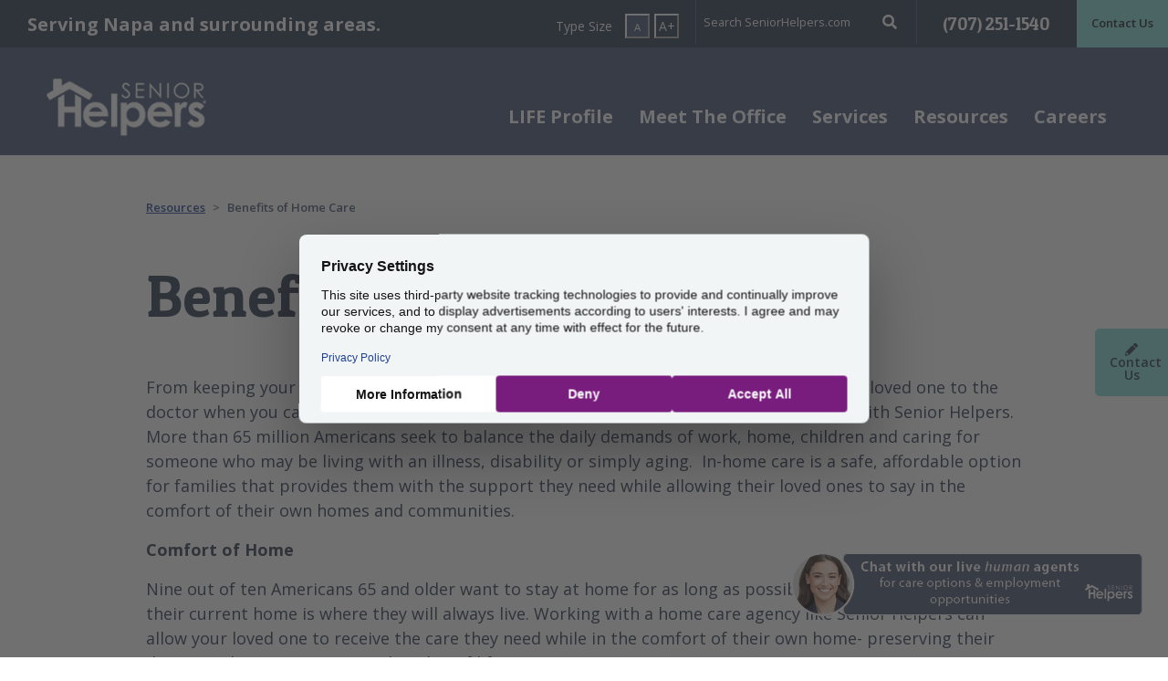

--- FILE ---
content_type: text/html; charset=utf-8
request_url: https://www.seniorhelpers.com/ca/napa/resources/benefits/
body_size: 10608
content:
<!doctype html>
<html class="no-js" lang="en" dir="ltr">
	<head>
		<meta charset="utf-8" />
		<meta http-equiv="x-ua-compatible" content="ie=edge">
		<meta name="viewport" content="width=device-width, initial-scale=1, shrink-to-fit=no">
		<meta name="google-site-verification" content="rjbpdKTXOifye2ABCcHwlgVBh93wrvXenpvUsv9Gol0"/>
		<link rel="shortcut icon" href="/site/templates/images/favicon.ico" type="image/x-icon" />
		<link rel="stylesheet" href="https://stackpath.bootstrapcdn.com/bootstrap/4.1.3/css/bootstrap.min.css" integrity="sha384-MCw98/SFnGE8fJT3GXwEOngsV7Zt27NXFoaoApmYm81iuXoPkFOJwJ8ERdknLPMO" crossorigin="anonymous">
		<link href="//fonts.googleapis.com/css?family=Open+Sans:300,400,600,700,900%7CPatua+One" rel="stylesheet">
		<link rel="stylesheet" href="//pro.fontawesome.com/releases/v5.5.0/css/all.css" integrity="sha384-j8y0ITrvFafF4EkV1mPW0BKm6dp3c+J9Fky22Man50Ofxo2wNe5pT1oZejDH9/Dt" crossorigin="anonymous">
		<link rel="stylesheet" href="/site/templates/css/application.min.css">
		<!-- see header file for closing tag -->
		<base href="https://www.seniorhelpers.com/" />
		
		<!-- https://www.seniorhelpers.com -- >

		<!-- Google Tag Manager -->
		<!--
		        <script>(function(w,d,s,l,i){w[l]=w[l]||[];w[l].push({'gtm.start':new Date().getTime(),event:'gtm.js'});var f=d.getElementsByTagName(s)[0], j=d.createElement(s),dl=l!='dataLayer'?'&l='+l:'';j.async=true;j.src='https://www.googletagmanager.com/gtm.js?id='+i+dl;f.parentNode.insertBefore(j,f);})(window,document,'script','dataLayer','GTM-MMBHM9V');</script>
		-->

		<!-- Google Tag Manager -->
		<script>
		    var gtm_protocol = location.protocol;
		    var isSecure=""; if(gtm_protocol==="https") isSecure = "Secure;SameSite=None;";
		    function gtm_getTLD(pageHostname) {
		          "use strict";
		          var output="";
		          // Get TLD - by looping through valid domains which set a cookie
		          var i = 0; var domParts;
		          if(pageHostname) {
		            pageHostname = pageHostname.replace("www.","");
		            domParts = pageHostname.split('.');
		            for (i = 1; i <= domParts.length; i++) {
		              document.cookie = "gtm_tld_testcookie=1; domain=" + domParts.slice(i * -1).join('.')  + ";path=/;" + isSecure;
		              if (document.cookie.indexOf("gtm_tld_testcookie") != -1) {
		                output = domParts.slice(i * -1).join('.');
		                document.cookie = "gtm_tld_testcookie=1; expires=Thu, 01 Jan 1970 00:00:01 GMT; domain=" + domParts.slice(i * -1).join('.')  + ";path=/;" + isSecure;
		                break;
		              }
		            }
		            // if(gtm_isDEV===true) console.log("Msg pageHostnameTLD: " + output);
		            return output;
		          }
		    }

		    // Get gtm_id from DomainName
		    var gtm_pageHostname = window.location.hostname; if(gtm_pageHostname) gtm_pageHostname = gtm_pageHostname.replace("www.","");
		    var gtm_pageHostnameTLD = gtm_getTLD(gtm_pageHostname);
		    if (!gtm_pageHostnameTLD) gtm_pageHostnameTLD = gtm_pageHostname; // Safeguard for localhost or 127.0.0.1

		    var gtm_id = "GTM-MMBHM9V"; // DEFAULT - unmatched LIVE
		    function gtm_lookupGTM_ID(pageHostnameTLD, id) {
		        "use strict";
		        var output="";
		        if (pageHostnameTLD) {
		            switch(pageHostnameTLD) {
		                case "seniorhelpers.com":               output="GTM-MMBHM9V";  break;
		                case "seniorhelpers.ca":                output="GTM-5TPZCN92"; break;
		                case "seniorhelpers.com.au":            output="GTM-PW9L5LLB"; break; // GTM-PW9L5LLB || GTM-WZGDR9L
		                case "seniorhelpersfranchise.com":      output="GTM-WTCBS6W";  break;
		                case "seniorhelpersfranchise.ca":       output="GTM-WTCBS6W";  break; // GTM-WTCBS6W || GTM-PBSX94GN
		                default: output=id; 
		            }
		        }
		        if (output) return output;
		    }
		    gtm_id = gtm_lookupGTM_ID(gtm_pageHostnameTLD, gtm_id);

		    // Change all DEV domains to GTM-PBBLKQZ
		    var isDevHostname = /^(.+?\.)?(.*(dev|stage|staging|beta|test).*\.(seniorhelpers|seniorhelpersfranchise)\.(com|ca|com\.au)|bytejam\.com|localhost|local|([0-9]{1,3}\.){3}[0-9]{1,3})$/i;
		    if( isDevHostname.test(gtm_pageHostname)==true ) {
		          gtm_id = "GTM-T6THW82R"; // DEV
		    }
		    // Load gtm.js library
		    (function(w,d,s,l,i){w[l]=w[l]||[];w[l].push({'gtm.start':
		        new Date().getTime(),event:'gtm.js'});var f=d.getElementsByTagName(s)[0],
		        j=d.createElement(s),dl=l!='dataLayer'?'&l='+l:'';j.async=true;j.src='https://www.googletagmanager.com/gtm.js?id='+i+dl;
		        j.setAttribute('data-cookieconsent', 'ignore');
		        j.setAttribute('data-ot-ignore', '');
		        j.classList.add('optanon-category-C0001');
		        f.parentNode.insertBefore(j,f);
		    })(window,document,'script','dataLayer', gtm_id );
		</script>
		<!-- END: Google Tag Manager -->



		<!-- 
		        <script async src='https://tag.simpli.fi/sifitag/da649a60-6186-0138-71a9-067f653fa718'></script>
		-->
		<script>
		    window.dataLayer = window.dataLayer || [];
		    dataLayer.push({
		        "simpli_accountid": "da649a60-6186-0138-71a9-067f653fa718",
		        "event": "simpli_pageview"
		    });
		</script>

		<!-- 
		        Global site tag (gtag.js) - Google Ads: 649829148
		        <script async src="https://www.googletagmanager.com/gtag/js?id=AW-649829148"></script>
		        <script>window.dataLayer = window.dataLayer || [];function gtag(){dataLayer.push(arguments);} gtag('js', new Date()); gtag('config', 'AW-649829148');</script>
		-->
		<script>
		    window.dataLayer = window.dataLayer || [];
		    dataLayer.push({
		        "adwords_remarketing_accountid": "649829148",
		        "event": "adwords_remarketing_pageview"
		    });
		</script>

		<!-- 
		   <script async src=https://www.googletagmanager.com/gtag/js?id=G-0H9YP9QGV4></script> <script> window.dataLayer = window.dataLayer || []; function gtag(){dataLayer.push(arguments);} gtag('js', new Date()); gtag('config', 'G-0H9YP9QGV4'); </script>
		-->
		<script>
		    window.dataLayer = window.dataLayer || [];
		    dataLayer.push({
		        "ga4_accountid": "G-0H9YP9QGV4",
		        "event": "ga4_pageview"
		    });
		</script>

		<!-- 
		    <script src="https://analytics.ahrefs.com/analytics.js" data-key="PNvNdDk9Jmd6YO7xy21ftw" async>
		-->
		<script>
		    window.dataLayer = window.dataLayer || [];
		    dataLayer.push({
		        "ahrefs_accountid": "PNvNdDk9Jmd6YO7xy21ftw",
		        "event": "ahrefs_pageview"
		    });
		</script>
			
	
		
		
		<div id="loading" class="loading hide">
        	<div class="lds-ring"><div></div><div></div><div></div><div></div></div>
    	</div>

<title>Benefits of Home Care for Seniors | Senior Helpers of Napa</title>
<meta name="description" content="Learn more about the wide array of in-home care benefits that Senior Helpers of Napa can offer you and your loved ones.">
<link rel="canonical" href="https://www.seniorhelpers.com/ca/napa/resources/benefits/">
<meta property="og:title" content="Benefits of Home Care for Seniors | Senior Helpers of Napa">
<meta property="og:description" content="Learn more about the wide array of in-home care benefits that Senior Helpers of Napa can offer you and your loved ones.">
<meta property="og:image" content="https://www.seniorhelpers.com/site/templates/images/senior-helpers-logo-white.jpg">
<meta property="og:image:type" content="image/jpeg">
<meta property="og:image:width" content="175">
<meta property="og:image:height" content="66">
<meta property="og:image:alt" content="Senior Helpers">
<meta property="og:type" content="website">
<meta property="og:url" content="https://www.seniorhelpers.com/ca/napa/resources/benefits/">
<meta name="twitter:card" content="summary">
<meta name="generator" content="ProcessWire"><!-- Google tag (gtag.js) -->
<!-- <script async src="https://www.googletagmanager.com/gtag/js?id=G-RM6KR4W1CP"></script>
<script>
  window.dataLayer = window.dataLayer || [];
  function gtag(){dataLayer.push(arguments);}
  gtag('js', new Date());
  gtag('config', 'G-RM6KR4W1CP');
</script> --><!-- Google Tag Manager -->
<script>(function(w,d,s,l,i){w[l]=w[l]||[];w[l].push({'gtm.start':
new Date().getTime(),event:'gtm.js'});var f=d.getElementsByTagName(s)[0],
j=d.createElement(s),dl=l!='dataLayer'?'&l='+l:'';j.async=true;j.src=
'https://www.googletagmanager.com/gtm.js?id='+i+dl;f.parentNode.insertBefore(j,f);
})(window,document,'script','dataLayer','GTM-5TTMJ64');</script>
<!-- End Google Tag Manager --><!-- Google tag (gtag.js) --> 
<!-- <script async src="https://www.googletagmanager.com/gtag/js?id=G-LY05DVDK77"></script> <script> window.dataLayer = window.dataLayer || []; function gtag(){dataLayer.push(arguments);} gtag('js', new Date()); gtag('config', 'G-LY05DVDK77'); </script> --><script>
    window.dataLayer = window.dataLayer || [];
    dataLayer.push({
        "ga3_account_id": "UA-35503442-1", 
        "event": "ga3_pageview"
    });
</script><script type="application/ld+json">
{
  "@context": "https://schema.org",
  "@type": "BreadcrumbList",
  "itemListElement": [
    {
    "@type": "ListItem",
    "position": 1,
    "name": "Senior Helpers",
    "item": "https://www.seniorhelpers.com/"
},{
    "@type": "ListItem",
    "position": 2,
    "name": "Napa",
    "item": "https://www.seniorhelpers.com/ca/napa/"
},{
    "@type": "ListItem",
    "position": 3,
    "name": "Resources",
    "item": "https://www.seniorhelpers.com/ca/napa/resources/"
},{
    "@type": "ListItem",
    "position": 4,
    "name": "Benefits of Home Care",
    "item": "https://www.seniorhelpers.com/ca/napa/resources/benefits/"
}  ]
}
</script></head><!-- close head here so we can add scripts and other stuff -->
<body data-office="Y" class="benefits-page" data-lb-schema="N" data-pid="172635" data-officeGUID="556341832043e097208953" >
    <!-- Google Tag Manager (noscript) -->
<noscript><iframe src="https://www.googletagmanager.com/ns.html?id=GTM-5TTMJ64"
height="0" width="0" style="display:none;visibility:hidden"></iframe></noscript>
<!-- End Google Tag Manager (noscript) --><!-- Google Tag Manager (noscript) -->
<noscript><iframe src="https://www.googletagmanager.com/ns.html?id=GTM-MMBHM9V" height="0" width="0" style="display:none;visibility:hidden"></iframe></noscript>
<!-- End Google Tag Manager (noscript) -->    <header>
        <a class="sr-only skip-main" href="#sr-post-nav" >Skip main navigation</a>
        <div class="sticky franchise-sticky default-nav">
            <div class="top-nav franchise-top-nav container-fluid">
                <div class="row">
                    <div class="col-lg-7 d-none d-lg-block left-col">
                        <div class="row">
                            <div class="col franchise-identity" data-toggle="tooltip" data-placement="bottom" title="Napa, Sonoma, American Canyon, Saint Helena, Yountville, Calistoga, Angwin and Deer Park">
                                <div class="franchise-name">Serving Napa and surrounding areas.</div>
                            </div>
                            <div class="col font-increase">
                                <span class="uppercase">Type Size</span>
                                <button class="decrease"><span>A</span></button>
                                <button class="increase">A+</button>
                            </div>
                        </div>
                    </div>
                    <div class="col-lg-5 col-md-12 right-col">
                        <div class="row">
                            <div class="col main-search d-none d-lg-block remove-right-padding">
                                <form action="/ca/napa/search/" method="get">
                                                                        <div class="input-group">
                                        <label class="sr-only" aria-label="Search" for="search">Search</label>
                                        <input type="text" id="search" class="search-home-care" name="search" placeholder="Search SeniorHelpers.com">
                                        <div class="input-group-append">
                                            <div class="input-group-text">
                                                <i class="fas fa-search" aria-label="Search"></i>
                                                <button type="submit" class="sr-only" title="Search form submit button">Submit site search</button>
                                            </div>
                                        </div>
                                    </div>
                                </form>
                            </div>
                            <div class="contact-number col">
                                <a href="tel:+1(707) 251-1540">(707) 251-1540</a>
                            </div>
                                                            <div class="contact-us" data-url="/ca/napa/contact/">
                                    <a href="/ca/napa/contact/">Contact Us</a>
                                </div>
                                                        <div class="col-12 d-lg-none franchise-identity mobile">
                                <div class="franchise-name">Serving Napa and surrounding areas.</div>
                            </div>
                        </div>
                    </div>
                </div>
            </div>
            <div class="main-nav franchise-nav">
                <nav class="navbar navbar-expand-lg navbar-light">
                    <a class="navbar-brand" href="/ca/napa/">
                        <img src="/site/templates//images/sh-footer-logo.png" alt="Senior Helpers">
                    </a>
                    <div class="button-group">
                        <button class="search-button d-lg-none" title="Search form submit button" data-toggle="modal" data-target="#mobile-search-modal"><i class="fas fa-search" aria-label="Toggle Mobile Search Form" aria-controls="mobile-search-modal"></i></button>
                        <button class="navbar-toggler" type="button" data-toggle="collapse" data-target="#main-nav" aria-controls="main-nav" aria-expanded="false" aria-label="Toggle navigation">
                            <span class="navbar-toggler-icon"></span>
                        </button>
                    </div>
                    <div class="collapse navbar-collapse" id="main-nav">
                        <ul class="navbar-nav">
                            <li class="nav-item ">

    
        <a class="nav-link" href="/ca/napa/life-profile/" id="life-profile-item" aria-haspopup="true" aria-expanded="false">LIFE Profile</a>

    </li><li class="nav-item dropdown megamenu-li ">

    
        <a class="nav-link dropdown-toggle" href="/ca/napa/meet-the-office/" id="meet-the-office-item" data-toggle="dropdown" aria-haspopup="true" aria-expanded="false">Meet The Office</a>
        <div class="dropdown-menu megamenu" aria-labelledby="meet-the-office-item">
            <div class="row">
                <div class="col-sm-12 col-lg-6 sub-menu-list">
                    <a class="dropdown-item mobile-only" href="/ca/napa/meet-the-office/">Meet The Office</a>
                    <a class="dropdown-item" target="_blank" href="/why-senior-helpers/mission-vision/">Mission &amp; Values</a><a class="dropdown-item" target="" href="/ca/napa/meet-the-office/reviews/">Read Our Reviews</a><a class="dropdown-item" target="" href="/ca/napa/meet-the-office/events/">Events</a>                </div>
                <div class="col-sm-12 col-lg-6 sub-menu-content">
                    <p class="headline">Experience the Senior Helpers difference</p>
                    <p>By choosing Senior Helpers for a loved one, you’re not just getting exceptional care for any of their needs, but you’re gaining a genuine, in-home connection designed to give them the absolute best quality of life.</p>
                </div>
            </div>
        </div>

    </li><li class="nav-item dropdown megamenu-li-full ">
        <a class="nav-link dropdown-toggle" href="/ca/napa/services/" id="services-item" data-toggle="dropdown" aria-haspopup="true" aria-expanded="false">Services</a>
        <div class="dropdown-menu megamenu" aria-labelledby="services-item">
            <div class="row">
                <div class="col-sm-12 col-lg-4 sub-menu-list">
                    <a class="dropdown-item mobile-only" href="/ca/napa/services/">Services</a>
                    <a class='dropdown-item' href='/ca/napa/services/alzheimers-dementia-care/'>Alzheimer’s &amp; Dementia Care</a><a class='dropdown-item' href='/ca/napa/services/parkinsons-care/'>Parkinson’s Care</a><a class='dropdown-item' href='/ca/napa/services/companion-care/'>Companion Care</a><a class='dropdown-item' href='/ca/napa/services/personal-care/'>Personal Care</a><a class='dropdown-item' href='/ca/napa/services/return-home-transitional-care/'>Return Home Transitional Care</a><a class='dropdown-item' href='/ca/napa/services/chronic-disease-care/'>Chronic Disease Care</a>                </div>
                <div class="col-sm-12 col-lg-4 sub-menu-list">
                     <a class='dropdown-item' href='/ca/napa/services/va-benefit-assistance/'>Veterans Care Services</a><a class='dropdown-item' href='/ca/napa/services/respite-care/'>Respite Care</a><a class='dropdown-item' href='/ca/napa/services/surgery-assistance-and-sitter-services/'>Surgery Assistance</a><a class='dropdown-item' href='/ca/napa/services/end-of-life-support-care/'>End-of-Life Support Care</a><a class='dropdown-item' href='/ca/napa/services/remote-care-monitoring/'>24/7 Virtual Care Agent Support</a><a class='dropdown-item' href='/ca/napa/services/medication-management/'>Medication Management</a>                </div>
                <div class="col-sm-12 col-lg-4 sub-menu-content">
                    <p class="headline">Specialized care from the comfort of home</p>
                    <p>No matter the type of care your loved one requires, Senior Helpers provides the perfect services for any of their needs, all done from home. We’re giving better peace of mind for them. And you. </p>
                </div>
            </div>
        </div>
    </li><li class="nav-item dropdown megamenu-li ">

    
        <a class="nav-link dropdown-toggle" href="/ca/napa/resources/" id="resources-item" data-toggle="dropdown" aria-haspopup="true" aria-expanded="false">Resources</a>
        <div class="dropdown-menu megamenu" aria-labelledby="resources-item">
            <div class="row">
                <div class="col-sm-12 col-lg-6 sub-menu-list">
                    <a class="dropdown-item mobile-only" href="/ca/napa/resources/">Resources</a>
                    <a class="dropdown-item" target="" href="/ca/napa/resources/is-home-care-right-for-me/">Is Home Care Right for Me?</a><a class="dropdown-item" target="" href="/ca/napa/resources/benefits/">Benefits of Home Care</a><a class="dropdown-item" target="" href="/ca/napa/resources/options-to-pay-for-home-care/">Options to Pay</a><a class="dropdown-item" target="" href="/ca/napa/resources/blogs/">News and Blog</a><a class="dropdown-item" target="" href="/ca/napa/resources/resources-links/">Resources Links</a>                </div>
                <div class="col-sm-12 col-lg-6 sub-menu-content">
                    <p class="headline">You don’t have to stress the process</p>
                    <p>When it comes to finding home and respite care, we know that it can be stressful and confusing. We’re here to help. Let Senior Helpers guide you in the search for the best type of care for your loved one.</p>
                </div>
            </div>
        </div>

    </li><li class="nav-item dropdown megamenu-li ">

    
        <a class="nav-link dropdown-toggle" href="/ca/napa/careers/" id="careers-item" data-toggle="dropdown" aria-haspopup="true" aria-expanded="false">Careers</a>
        <div class="dropdown-menu megamenu" aria-labelledby="careers-item">
            <div class="row">
                <div class="col-sm-12 col-lg-6 sub-menu-list">
                    <a class="dropdown-item mobile-only" href="/ca/napa/careers/">Careers</a>
                    <a class="dropdown-item" target="" href="/ca/napa/careers/apply-now/">Apply Now</a>                </div>
                <div class="col-sm-12 col-lg-6 sub-menu-content">
                    <p class="headline">Begin a career that makes a real difference</p>
                    <p>It’s easy to go to work when you’re making someone’s day. Every day. Working as a caregiver at Senior Helpers provides the unique opportunity for a truly rewarding career in a field you can be proud about.</p>
                </div>
            </div>
        </div>

    </li>                        </ul>
                    </div>
                    <div class="mobile-search col-12 d-none">
                        <form action="/ca/napa/search/" method="post">
                            <input type='hidden' name='TOKEN1283698207X1768727447' value='r84ghKVUIJ3.14MERme6l/aw/UVp6RXj' class='_post_token' />                            <input type="hidden" name="csrf_token" value="adsfsaasdfdfBJV.pFoGExEGJHC3GeD" class="_post_token">
                                <div class="col-12">
                                    <label class="sr-only" aria-label="Search" for="mobile-search">Search</label>
                                    <input type="text" id="mobile-search" class="search-home-care" name="search" placeholder="Search SeniorHelpers.com">
                                </div>
                                <div class="col-12">
                                    <button type="submit" class="btn btn-primary"><i class="fas fa-search"></i> Search</button>
                                </div>
                        </form>
                    </div>
                </nav>
            </div>
        </div>
        <!-- <a class="sr-only skip-main" href="#main">Skip to main content</a> -->

    </header>

    <a class="sr-only" name="sr-post-nav">Past main navigation</a>
            <!-- Hero Sticky Button -->
        <a class="sticky-contact" href="/ca/napa/contact/">
            <i class="fas fa-pencil"></i>Contact Us
        </a><div class="max-960-container">
    <nav aria-label="breadcrumb">
        <ol class="breadcrumb">
            <li class="breadcrumb-item"><a href="/ca/napa/resources/">Resources</a></li>
            <li class="breadcrumb-item active split-hero-office-breadcrumb" aria-current="page">Benefits of Home Care</li>
        </ol>
    </nav>
</div><style>
    /*migrate once complete*/
    @media (min-width: 992px) {
        .intro-office p {
            font-size: 1.375rem;
        }
    }
</style>
<section class="max-960-container sh-pt-1 sh-pb-1 intro-office">
            <h1 class="page-title franchise">Benefits of Home Care</h1>
        </section><div class="history image sh-pb-1">
    <section class="article container max-960-container sh-pt-1">
        <article class="article container max-960-container">
                                    <p>From keeping your loved one company to ensuring there is someone around to help take a loved one to the doctor when you can’t be there, there are many benefits to choosing in-home senior care with Senior Helpers. More than 65 million Americans seek to balance the daily demands of work, home, children and caring for someone who may be living with an illness, disability or simply aging.  In-home care is a safe, affordable option for families that provides them with the support they need while allowing their loved ones to say in the comfort of their own homes and communities. </p>

<p><strong>Comfort of Home</strong></p>

<p>Nine out of ten Americans 65 and older want to stay at home for as long as possible, and 80 percent think their current home is where they will always live. Working with a home care agency like Senior Helpers can allow your loved one to receive the care they need while in the comfort of their own home- preserving their dignity and maintaining a good quality of life.</p>

<p><strong>Independence</strong></p>

<p>Professional caregivers enable your senior loved one to enjoy living independently longer. The services offered allow seniors to receive day-to-day help with the <a href="http://www.seniorhelpers.com/ca/napa/services/personal-care">personal care</a> they need and assistance with activities of daily living such as bathing, grooming, and medication reminders. Ultimately, this benefits you by keeping your loved one safe, healthy, engaged and active.</p>

<p><strong>Personalized Care</strong></p>

<p>Home care services provide meaningful, one-on-one care that helps to build strong relationships between a Senior Helpers caregiver and their clients. We match our caregivers’ experience, skills set, and personality to your loved one’s needs. Our service schedules are extremely flexible to ensure your senior receives the care they need, when they need it. The result is a consistent, working relationship so beneficial that our clients often consider their caregiver to be a part of their family.</p>

<p><strong>Peace of Mind</strong></p>

<p>If you are caregiving from a distance, working with an in-home care agency for your senior can help you to feel confident that your loved one is cared for when you can’t be there. Trained and qualified caregivers can assess safety risks and make simple corrections in the home to ensure your loved one is able to get around easily without the potential for injury. We are committed to providing your loved ones with increased care as their needs change to ensure their quality of life and your peace of mind.</p>

<p><strong>Reduce feelings of Isolation</strong></p>

<p>Research shows that aging adults stay healthier with social interaction. Feelings of isolation are a major problem among aging Americans. A caregiver’s companionship can impact not only physical wellbeing, but emotional health as well. Our caregivers can become trusted friends for walks, reading, cards, games, movies, meals, and other social activities.</p>

<p><strong>Prevent falls and other common injuries</strong></p>

<p>Falls are the number one cause of emergency room visits for people age 65 and over. They can easily happen when a senior is attempting a simple household task such as reaching for a high shelf or carrying something down the stairs. Hiring a caregiver to assist a loved one with these everyday tasks can help to prevent accidents that can potentially lead to serious injury.</p>

<p><strong>Senior Care, Only Better.</strong></p>

<p>Senior Helpers enjoys an excellent reputation for service within our community and professional circles. We work with many local doctors, nurses, social workers, and other health care professionals who regularly refer their patients in need of help. We are experts in the home care field and value building strong relationships with our clients and their families.</p>

<p>Senior Helpers hires our caregivers based on their experience, professionalism, enthusiasm, and compassion for seniors. After a full and thorough screening, we train, bond, and insure each one.</p>

<p>For many families, home care can be just the support they need to help manage caregiving responsibilities, while avoiding caregiver burnout. We look forward to providing your loved one with the help they require to continue living independently at home.<strong> <a href="/ca/napa/contact">Contact us today to schedule a free in-home assessment.</a></strong></p>

<p> </p>        </article>
    </section>
</div><!-- Video Modal -->
<div class="modal fade" id="video-modal" tabindex="-1" role="dialog" aria-labelledby="video-modal" aria-hidden="true">
    <div class="modal-dialog" role="document">
        <div class="modal-content">
            <button type="button" class="close" data-dismiss="modal" aria-label="Close">
              <span aria-hidden="true">&times;</span>
            </button>
            <div class="modal-body">
                <div class="embed-responsive embed-responsive-16by9">
                    <iframe id="video-iframe" loading="lazy" width="560" height="315" src="" frameborder="0" allow="accelerometer; autoplay; encrypted-media; gyroscope; picture-in-picture" allowfullscreen></iframe>
                </div>
            </div>
        </div>
    </div>
</div>

<footer>
    <div class="sub-footer container">
        <div class="row">
            <div class="col-md-12 col-lg-8">
                                    <p class="title">Sign up for our eNewsletter</p>
                    <form action="" class="signup form-inline contact-form enewsletter-form-thanks-hide" id="enewsletter-form">
                        <input type="hidden" name="interestedIn" id="newsletter-interested-in" value="Information" />
                        <input type="hidden" name="submissionType" value="newsletter-subscription">
                        <input type="hidden" name="officeGUID" value="">
                        <input type="hidden" name="referringSite" value="">
                        <input type="hidden" name="formURL" value="">
                        <input type="hidden" name="redirectEmployment" value="">
                        <input type="hidden" name="redirectThanks" class="redirectThanks" value="N">
                        <div class="form-group col">
                            <label for="signup-email">Email Address</label>
                            <input type="email" class="form-control required email" name="emailAddress" id="signup-email" placeholder="Email@email.com">
                            <small class="error">Email Address is required</small>
                        </div>
                        <div class="form-group col">
                            <label for="zip-code">Zip Code</label>
                            <input type="text" class="form-control form-control required zip" id="zip-code" name="postalCode" placeholder="Enter your zip">
                            <small class="error">Zip Code is required</small>
                        </div>

                        
                        <div class="col">
                            <button type="submit" class="btn btn-primary btn-submit">Submit</button>
                        </div>
                    </form>
                    <div class="enewsletter-form-thanks-show enewsletter-form-thanks-message"></div>
                
                <div class="social-icons">
                    <small>Connect with Senior Helpers Napa</small>
                    <div class="icons row">

                        <div class="col-lg-4 icons-row">
                            <div class="col">
                                <a title="Facebook" class="facebook-icon svg" target="_blank" href="http://facebook.com/SeniorHelpersNapa"><i><svg xmlns="http://www.w3.org/2000/svg" viewBox="0 0 320 512"><!--! Font Awesome Free 6.4.2 by @fontawesome - https://fontawesome.com License - https://fontawesome.com/license (Commercial License) Copyright 2023 Fonticons, Inc. --><path d="M279.14 288l14.22-92.66h-88.91v-60.13c0-25.35 12.42-50.06 52.24-50.06h40.42V6.26S260.43 0 225.36 0c-73.22 0-121.08 44.38-121.08 124.72v70.62H22.89V288h81.39v224h100.17V288z"/></svg></i><span class="sr-only">Facebook</span></a>
                            </div>
                            <div class="col">
                                <a title="Twitter" class="x-twitter-icon svg" target="_blank" href="https://www.twitter.com/Seniorcarenapa"><i><svg xmlns="http://www.w3.org/2000/svg" viewBox="0 0 448 512"><!--! Font Awesome Free 6.4.2 by @fontawesome - https://fontawesome.com License - https://fontawesome.com/license (Commercial License) Copyright 2023 Fonticons, Inc. --><path d="M389.2 48h70.6L305.6 224.2 487 464H345L233.7 318.6 106.5 464H35.8L200.7 275.5 26.8 48H172.4L272.9 180.9 389.2 48zM364.4 421.8h39.1L151.1 88h-42L364.4 421.8z"/></svg></i><span class="sr-only">Twitter</span></a>
                            </div>

                            <div class="col">
                                <a title="Linkedin" class="linkedin-icon svg" target="_blank" href="https://www.linkedin.com/company/senior-helpers?trk=homepage"><i><svg xmlns="http://www.w3.org/2000/svg" viewBox="0 0 448 512"><!--! Font Awesome Free 6.4.2 by @fontawesome - https://fontawesome.com License - https://fontawesome.com/license (Commercial License) Copyright 2023 Fonticons, Inc. --><path d="M100.28 448H7.4V148.9h92.88zM53.79 108.1C24.09 108.1 0 83.5 0 53.8a53.79 53.79 0 0 1 107.58 0c0 29.7-24.1 54.3-53.79 54.3zM447.9 448h-92.68V302.4c0-34.7-.7-79.2-48.29-79.2-48.29 0-55.69 37.7-55.69 76.7V448h-92.78V148.9h89.08v40.8h1.3c12.4-23.5 42.69-48.3 87.88-48.3 94 0 111.28 61.9 111.28 142.3V448z"/></svg></i><span class="sr-only">Linkedin</span></a>
                            </div>

                            <div class="col">
                                <a title="Youtube" class="youtube-icon svg" target="_blank" href="https://www.youtube.com/user/SeniorHelpersNat"><i><svg xmlns="http://www.w3.org/2000/svg" viewBox="0 0 576 512"><!--! Font Awesome Free 6.4.2 by @fontawesome - https://fontawesome.com License - https://fontawesome.com/license (Commercial License) Copyright 2023 Fonticons, Inc. --><path d="M549.655 124.083c-6.281-23.65-24.787-42.276-48.284-48.597C458.781 64 288 64 288 64S117.22 64 74.629 75.486c-23.497 6.322-42.003 24.947-48.284 48.597-11.412 42.867-11.412 132.305-11.412 132.305s0 89.438 11.412 132.305c6.281 23.65 24.787 41.5 48.284 47.821C117.22 448 288 448 288 448s170.78 0 213.371-11.486c23.497-6.321 42.003-24.171 48.284-47.821 11.412-42.867 11.412-132.305 11.412-132.305s0-89.438-11.412-132.305zm-317.51 213.508V175.185l142.739 81.205-142.739 81.201z"/></svg></i><span class="sr-only">Youtube</span></a>
                            </div>

                            
                                                    </div>

                                                    <div class="col-lg-8">
                                <div class="embed-responsive embed-responsive-16by9">
                                <iframe src="//www.google.com/maps/embed/v1/place?key=AIzaSyBClBVGPkjs4Khhq3B6fCpbZ4JFgytXzQI&q=1100+Trancas+Street%2C+Suite+102%2C+Napa%2C+ca%2C+94558" loading="lazy" referrerpolicy="no-referrer-when-downgrade"></iframe>
                                </div>
                            </div>
                        

                    </div>
                </div>
            </div>
            <div class="col-md-12 col-lg-4">
                <div class="content-container">
                    <div class="desktop-image d-none d-lg-block">
                        <img src="/site/templates/images/sh-footer-logo.png" alt="Senior Helpers">
                    </div>
                    <div class="call-box row">
                        <small class="col franchise d-none d-lg-block">Serving Napa and surrounding areas.</small>
                        <small class="col">Call Our Office</small>
                        <a class="col tel" href="tel:+1(707) 251-1540">(707) 251-1540</a>
                    </div>
                </div>
                                    <a href="/ca/napa/contact/" class="btn btn-primary">Contact Us</a>
                                <div class="open-franchise">
                    <a class="btn btn-corporate" target="_blank" href="https://www.seniorhelpersfranchise.com/">Open a Franchise</a>
                </div>
                <a href="/" class="btn btn-corporate">Back to Senior Helpers Corporate</a>
            </div>
        </div>
    </div>
    <div class="footer container">
        <div class="row">
            <div class="col-md-12 col-lg-8 menu">
                <nav>
                    <a href="/terms-of-use/">Terms of Use</a>
                    <a href="/privacy-policy/">Privacy Policy</a>
                    <a href="/our-offices">Our Offices</a>
					
                    <a target="_blank" href="https://www.seniorhelpersfranchise.com/">Open a Franchise</a>
                    <a target="_blank" href="https://seniorhelpers.com.au/">Senior Helpers.au</a>
                    <a target="_blank" href="https://www.seniorhelpers.ca/">Senior Helpers.ca</a>
                    <a href="/sitemap/">Site Map</a>
                    					<a id="do-not-share" href="/privacy-policy/#do-not-sell">Do Not Sell or Share My Personal Information</a>
					<a href="javascript:void(0);" id="cookie-settings">Cookie Settings</a>
                </nav>
            </div>
            <div class="col-md-12 col-lg-4 copyright-container">
                <span class="copyright">Copyright 2026 &copy; SH Franchising, LLC.</span>
                <br />
                <span class="copyright">Each office is independently owned and operated.</span>
            </div>
        </div>
    </div>
</footer><script>var portalServer = "https://portal.seniorhelpers.com"</script>


    <script src="/site/templates/js/application.min.js"></script>


<!-- 
    Start of HubSpot Embed Code
    <script type="text/javascript" id="hs-script-loader" async defer src="//js.hs-scripts.com/7792868.js"></script>
     End of HubSpot Embed Code
-->
<script>
    window.dataLayer = window.dataLayer || [];
    dataLayer.push({
        "hubspot_accountid": "7792868",
        "event": "hubspot_pageview"
    });
</script>


<!-- 
    <script>
$( document ).ready(function() {
    $(".corporate-homepage #main-contact-form .btn-submit").click(function() {  
        window.lintrk('track', { conversion_id: 10576890 });      
    });
});
</script>
-->
<script>
    window.dataLayer = window.dataLayer || [];
    dataLayer.push({
        "linkined_conversion_id": "10576890",
        "event": "linkined_event"
    });
</script>








    <!--Begin Comm100 Live Chat Code-->
<div id="comm100-button-bdcf24ed-c588-422e-83fa-bad9932cd327"></div>
<script type="text/javascript">
var cap8UUID='Senior Helpers of Napa';
  var Comm100API=Comm100API||{};(function(t){function e(e){var a=document.createElement("script"),c=document.getElementsByTagName("script")[0];a.type="text/javascript",a.async=!0,a.src=e+t.site_id,c.parentNode.insertBefore(a,c)}t.chat_buttons=t.chat_buttons||[],t.chat_buttons.push({code_plan:"bdcf24ed-c588-422e-83fa-bad9932cd327",div_id:"comm100-button-bdcf24ed-c588-422e-83fa-bad9932cd327"}),t.site_id=1000547,t.main_code_plan="bdcf24ed-c588-422e-83fa-bad9932cd327",e("https://vue.comm100.com/livechat.ashx?siteId="),setTimeout(function(){t.loaded||e("https://standby.comm100vue.com/livechat.ashx?siteId=")},5e3)})(Comm100API||{})
</script>
<!--End Comm100 Live Chat Code-->  </body>
</html>

--- FILE ---
content_type: text/json
request_url: https://chatserver11.comm100.io/visitor.ashx?siteId=1000547
body_size: 1241
content:
[{"type":"batchAction","payload":[{"type":"checkBan"},{"type":"newVisitor","payload":{"visitorGuid":"400e9f32-f01b-43da-a37a-2fb2fc350e4d","sessionId":"3aec11be-0bd2-4f95-a58a-efda08b651bf","ifNewVisitor":true,"ifMigrated":false}},{"type":"setCustomVariables"},{"type":"pageVisit","payload":{"sessionId":"3aec11be-0bd2-4f95-a58a-efda08b651bf","page":{"title":"Benefits of Home Care for Seniors | Senior Helpers of Napa","url":"https://www.seniorhelpers.com/ca/napa/resources/benefits/"},"time":1768727450585}},{"type":"getChatButton","payload":{"position":{"type":"bottomRight","xoffset":{"px":20.0},"yoffset":{"px":20.0}},"imageOnline":"/DBResource/DBImage.ashx?campaignId=bdcf24ed-c588-422e-83fa-bad9932cd327&imgType=2&ver=5E25CAF2&siteId=1000547","imageOffline":"/DBResource/DBImage.ashx?campaignId=bdcf24ed-c588-422e-83fa-bad9932cd327&imgType=3&ver=5E25CAF2&siteId=1000547","id":"bdcf24ed-c588-422e-83fa-bad9932cd327","type":"float","isHideOffline":true,"iframeStyle":{"width":460.0,"height":620.0},"isEmbeddedWindow":true,"lastUpdateTime":"5E25CAF2english","routeDepartment":"00000001-0000-0000-0000-000000000001","windowStyle":"classic","customJs":"function aidQ804(){var a=window.location.search,t=window.location.href,i=\"\";null!=a&&a.length>0&&a.startsWith(\"?\")&&(a=a.substring(1)),i=window.history.length>2?document.referrer:document.location.origin,window.cap8REF=i,window.cap8UP=a,window.cap8URL=\"Capture Chat Details\",window.cap8LOC=t}aidQ804();\n\nfunction updateIframeTitles() {\n  var iframes = document.getElementsByTagName('iframe');\n  for (var i = 0; i < iframes.length; i += 1) {\n    iframes[i].contentDocument.getElementsByTagName('html')[0].lang = 'en';\n    if (!iframes[i].title) iframes[i].title = iframes[i].id;\n    if (!iframes[i].contentDocument.title) iframes[i].contentDocument.title = iframes[i].title;\n  }\n}\n\n\nfunction updateIframeTitles() {\n  var iframes = document.getElementsByTagName('iframe');\n  for (var i = 0; i < iframes.length; i += 1) {\n    iframes[i].contentDocument.getElementsByTagName('html')[0].lang = 'en';\n    if (!iframes[i].title) iframes[i].title = iframes[i].id;\n    if (!iframes[i].contentDocument.title) iframes[i].contentDocument.title = iframes[i].title;\n  }\n}\n\n \n\nComm100API.on('livechat.prechat.display', updateIframeTitles);\nComm100API.on('livechat.chat.display', updateIframeTitles);\nComm100API.on('livechat.offlineMessage.display', updateIframeTitles);\nComm100API.on('livechat.chat.start', function () {\n  var timer = setInterval(function () {\n    var input = document.getElementById('chat-input-control');\n    console.log(input);\n    if (input) {\n      input.title = input.placeholder;\n      clearInterval(timer);\n    }\n  }, 50);\n});"}},{"type":"checkIfOnline","payload":{"campaignId":"bdcf24ed-c588-422e-83fa-bad9932cd327","ifOnline":true}},{"type":"restoreChat"},{"type":"checkManualInvitation"},{"type":"checkAutoInvitation","payload":[{"id":"f2f1b9ad-4140-45fb-99c2-6f83d09d9f10","delay":15}]},{"type":"getSSORecoverInfo"}]}]

--- FILE ---
content_type: text/json
request_url: https://chatserver11.comm100.io/visitor.ashx?siteId=1000547&visitorGuid=400e9f32-f01b-43da-a37a-2fb2fc350e4d
body_size: 56
content:
[{"type":"batchAction","payload":[{"type":"setCustomVariables"},{"type":"checkIfOnline","payload":{"campaignId":"bdcf24ed-c588-422e-83fa-bad9932cd327","ifOnline":true}},{"type":"checkAutoInvitation","payload":[{"id":"f2f1b9ad-4140-45fb-99c2-6f83d09d9f10","delay":14}]}]}]